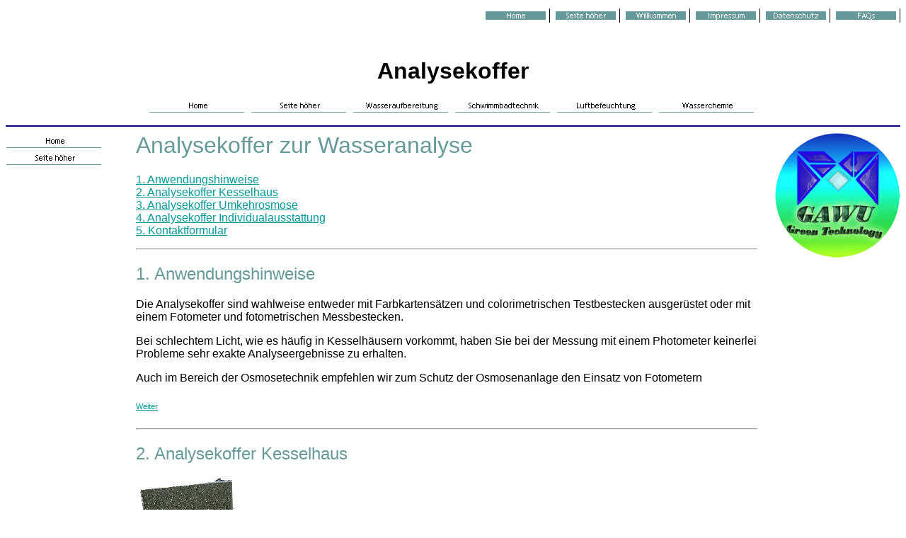

--- FILE ---
content_type: text/html
request_url: http://watertreatmentpages.com/analysekoffer.htm
body_size: 6709
content:
<!doctype HTML PUBLIC "-//W3C//DTD HTML 4.01 Transitional//EN">
<html>

<head>
<meta http-equiv="Content-Language" content="de">
<meta http-equiv="Content-Type" content="text/html; charset=windows-1252">
<title>Analysekoffer Kessel und Analysekoffer Osmose zur Wasseranalyse</title>
<meta name="DC.Title" content="komplett bestückte Analysekoffer Kesselhaus und Osmose zur Wasseranalyse">
<meta name="DC.Creator" content="Harald Mädl">
<meta name="DC.Subject" content="Chemikalien für die Trinkwasseraufbereitung">
<meta name="DC.Description" content="komplett bestückte Analysekoffer zur Schnellbestimmung von Wasserparametern">
<meta name="Description" content="komplett bestückte Analysekoffer zur Schnellbestimmung von Wasserparametern">
<meta name="keywords" lang="de" content="ANALYSEKOFFER,KESSELSPEISEWASSER,OSMOSE,MESSBESTECK">
<meta name="DC.Publisher" content="GAWU Gesellschaft für Anlagenbau, Wasser- und Umwelttechnik mbH">
<meta name="DC.Type" content="Text">
<meta name="DC.Format" content="text/html">
<meta name="DC.Identifier" content="www.wasseraufbereitungsseiten.de">
<meta name="DC.Source" content="Wassserchemie">
<meta name="DC.Language" content="de">
<meta name="DC.Relation" content="FAQ zur Wasseranalyse, FAQ zum Einsatz von Dosiermitteln, FAQ Schwimmbadtechnik">
<meta name="DC.Coverage" content="GAWU Gesellschaft für Anlagenbau, Wasser- und Umwelttechnik mbH">
<meta name="DC.Rights" content="Alle Rechte liegen beim Autor">
<meta name="robots" content="index">
<meta name="GENERATOR" content="Microsoft FrontPage 5.0">
<meta name="ProgId" content="FrontPage.Editor.Document">
<link rel="shortcut icon" href="favicon.ico">
<!--mstheme--><link rel="stylesheet" type="text/css" href="_themes/netzwerkair/netz1110.css"><meta name="Microsoft Theme" content="netzwerkair 1110, default">
<meta name="Microsoft Border" content="tlrb, default">
</head>

<body><!--msnavigation--><table border="0" cellpadding="0" cellspacing="0" width="100%"><tr><td>

<p align="right">
<a href="index.htm"><img src="_derived/home_cmp_netzwerkair110_gbtn.gif" width="95" height="20" border="0" alt="Home" align="middle"></a> <a href="messbestecke.htm"><img src="_derived/up_cmp_netzwerkair110_gbtn.gif" width="95" height="20" border="0" alt="Seite höher" align="middle"></a> <a href="willkommen.htm"><img src="_derived/willkommen.htm_cmp_netzwerkair110_gbtn.gif" width="95" height="20" border="0" alt="Willkommen" align="middle"></a> <a href="impressum.htm"><img src="_derived/impressum.htm_cmp_netzwerkair110_gbtn.gif" width="95" height="20" border="0" alt="Impressum" align="middle"></a> <a href="datenschutz.htm"><img src="_derived/datenschutz.htm_cmp_netzwerkair110_gbtn.gif" width="95" height="20" border="0" alt="Datenschutz" align="middle"></a> <a href="faqs.htm"><img src="_derived/faqs.htm_cmp_netzwerkair110_gbtn.gif" width="95" height="20" border="0" alt="FAQs" align="middle"></a></p>

<p align="center">&nbsp;</p>

<p align="center"><font size="6"><strong>
Analysekoffer</strong></font></p>

<p align="center">
<script language="JavaScript"><!--
MSFPhover = 
  (((navigator.appName == "Netscape") && 
  (parseInt(navigator.appVersion) >= 3 )) || 
  ((navigator.appName == "Microsoft Internet Explorer") && 
  (parseInt(navigator.appVersion) >= 4 ))); 
function MSFPpreload(img) 
{
  var a=new Image(); a.src=img; return a; 
}
// --></script><script language="JavaScript"><!--
if(MSFPhover) { MSFPnav1n=MSFPpreload("_derived/home_cmp_netzwerkair110_hbtn.gif"); MSFPnav1h=MSFPpreload("_derived/home_cmp_netzwerkair110_hbtn_a.gif"); }
// --></script><a href="index.htm" language="JavaScript" onmouseover="if(MSFPhover) document['MSFPnav1'].src=MSFPnav1h.src" onmouseout="if(MSFPhover) document['MSFPnav1'].src=MSFPnav1n.src"><img src="_derived/home_cmp_netzwerkair110_hbtn.gif" width="140" height="24" border="0" alt="Home" align="middle" name="MSFPnav1"></a> <script language="JavaScript"><!--
if(MSFPhover) { MSFPnav2n=MSFPpreload("_derived/up_cmp_netzwerkair110_hbtn.gif"); MSFPnav2h=MSFPpreload("_derived/up_cmp_netzwerkair110_hbtn_a.gif"); }
// --></script><a href="messbestecke.htm" language="JavaScript" onmouseover="if(MSFPhover) document['MSFPnav2'].src=MSFPnav2h.src" onmouseout="if(MSFPhover) document['MSFPnav2'].src=MSFPnav2n.src"><img src="_derived/up_cmp_netzwerkair110_hbtn.gif" width="140" height="24" border="0" alt="Seite höher" align="middle" name="MSFPnav2"></a> <script language="JavaScript"><!--
if(MSFPhover) { MSFPnav3n=MSFPpreload("_derived/wasseraufbereitung.htm_cmp_netzwerkair110_hbtn.gif"); MSFPnav3h=MSFPpreload("_derived/wasseraufbereitung.htm_cmp_netzwerkair110_hbtn_a.gif"); }
// --></script><a href="wasseraufbereitung.htm" language="JavaScript" onmouseover="if(MSFPhover) document['MSFPnav3'].src=MSFPnav3h.src" onmouseout="if(MSFPhover) document['MSFPnav3'].src=MSFPnav3n.src"><img src="_derived/wasseraufbereitung.htm_cmp_netzwerkair110_hbtn.gif" width="140" height="24" border="0" alt="Wasseraufbereitung" align="middle" name="MSFPnav3"></a> <script language="JavaScript"><!--
if(MSFPhover) { MSFPnav4n=MSFPpreload("_derived/schwimmbadtechnik.htm_cmp_netzwerkair110_hbtn.gif"); MSFPnav4h=MSFPpreload("_derived/schwimmbadtechnik.htm_cmp_netzwerkair110_hbtn_a.gif"); }
// --></script><a href="schwimmbadtechnik.htm" language="JavaScript" onmouseover="if(MSFPhover) document['MSFPnav4'].src=MSFPnav4h.src" onmouseout="if(MSFPhover) document['MSFPnav4'].src=MSFPnav4n.src"><img src="_derived/schwimmbadtechnik.htm_cmp_netzwerkair110_hbtn.gif" width="140" height="24" border="0" alt="Schwimmbadtechnik" align="middle" name="MSFPnav4"></a> <script language="JavaScript"><!--
if(MSFPhover) { MSFPnav5n=MSFPpreload("_derived/luftbefeuchtung.htm_cmp_netzwerkair110_hbtn.gif"); MSFPnav5h=MSFPpreload("_derived/luftbefeuchtung.htm_cmp_netzwerkair110_hbtn_a.gif"); }
// --></script><a href="luftbefeuchtung.htm" language="JavaScript" onmouseover="if(MSFPhover) document['MSFPnav5'].src=MSFPnav5h.src" onmouseout="if(MSFPhover) document['MSFPnav5'].src=MSFPnav5n.src"><img src="_derived/luftbefeuchtung.htm_cmp_netzwerkair110_hbtn.gif" width="140" height="24" border="0" alt="Luftbefeuchtung" align="middle" name="MSFPnav5"></a> <script language="JavaScript"><!--
if(MSFPhover) { MSFPnav6n=MSFPpreload("_derived/wasserchemie.htm_cmp_netzwerkair110_hbtn.gif"); MSFPnav6h=MSFPpreload("_derived/wasserchemie.htm_cmp_netzwerkair110_hbtn_a.gif"); }
// --></script><a href="wasserchemie.htm" language="JavaScript" onmouseover="if(MSFPhover) document['MSFPnav6'].src=MSFPnav6h.src" onmouseout="if(MSFPhover) document['MSFPnav6'].src=MSFPnav6n.src"><img src="_derived/wasserchemie.htm_cmp_netzwerkair110_hbtn.gif" width="140" height="24" border="0" alt="Wasserchemie" align="middle" name="MSFPnav6"></a></p>
<hr color="#000080">

</td></tr><!--msnavigation--></table><!--msnavigation--><table dir="ltr" border="0" cellpadding="0" cellspacing="0" width="100%"><tr><td valign="top" width="1%">
<p style="text-align: left">
<script language="JavaScript"><!--
if(MSFPhover) { MSFPnav7n=MSFPpreload("_derived/home_cmp_netzwerkair110_vbtn.gif"); MSFPnav7h=MSFPpreload("_derived/home_cmp_netzwerkair110_vbtn_a.gif"); }
// --></script><a href="index.htm" language="JavaScript" onmouseover="if(MSFPhover) document['MSFPnav7'].src=MSFPnav7h.src" onmouseout="if(MSFPhover) document['MSFPnav7'].src=MSFPnav7n.src"><img src="_derived/home_cmp_netzwerkair110_vbtn.gif" width="140" height="24" border="0" alt="Home" name="MSFPnav7"></a><br><script language="JavaScript"><!--
if(MSFPhover) { MSFPnav8n=MSFPpreload("_derived/up_cmp_netzwerkair110_vbtn.gif"); MSFPnav8h=MSFPpreload("_derived/up_cmp_netzwerkair110_vbtn_a.gif"); }
// --></script><a href="messbestecke.htm" language="JavaScript" onmouseover="if(MSFPhover) document['MSFPnav8'].src=MSFPnav8h.src" onmouseout="if(MSFPhover) document['MSFPnav8'].src=MSFPnav8n.src"><img src="_derived/up_cmp_netzwerkair110_vbtn.gif" width="140" height="24" border="0" alt="Seite höher" name="MSFPnav8"></a></p>

<p style="text-align: left"><img border="0" src="images/leer.gif" 
width="160" height="3" alt="nix"></p>
<p style="text-align: center">
&nbsp;</p>
</td><td valign="top" width="24"></td><!--msnavigation--><td valign="top">

<h1><a name="Analysekoffer">Analysekoffer</a> zur Wasseranalyse</h1>
<p><a title="Anwendungshinweise" href="#1. Anwendungshinweise">1. 
Anwendungshinweise</a><br>
<a title="Analysekoffer Kesselhaus" href="#2. Analysekoffer Kesselhaus">2. 
Analysekoffer Kesselhaus</a><br>
<a title="Analysekoffer Umkehrosmose" href="#3. Analysekoffer Umkehrosmose">3. 
Analysekoffer Umkehrosmose</a><br>
<a title="Analysekoffer mit individueller Ausstattung" href="#4. Analysekoffer Individualausstattung">
4. Analysekoffer Individualausstattung</a><br>
<a title="Kontaktformular" href="#Formular">5. Kontaktformular</a></p>
<hr>
<h2><a name="1. Anwendungshinweise">1. Anwendungshinweise</a></h2>
<p>Die Analysekoffer sind wahlweise entweder mit Farbkartensätzen und 
colorimetrischen Testbestecken ausgerüstet oder mit einem Fotometer und 
fotometrischen Messbestecken.</p>
<p>Bei schlechtem Licht, wie es häufig in Kesselhäusern vorkommt, haben Sie bei der 
Messung mit einem Photometer keinerlei Probleme sehr exakte Analyseergebnisse zu 
erhalten.</p>
<p>Auch im Bereich der Osmosetechnik empfehlen wir zum Schutz der Osmosenanlage den 
Einsatz von Fotometern</p>
<h6>
<a title="Analysekoffer Kesselhaus" href="#2. Analysekoffer Kesselhaus">Weiter</a></h6>
<hr>
<h2><a name="2. Analysekoffer Kesselhaus">2. Analysekoffer Kesselhaus</a></h2>
<p>
<img border="0" src="images/messbesteck/analysekoffer_metall.gif" 
alt="Analysekoffer Kesselhaus" width="190" height="200"></p>
<p>Der Analysekoffer Kesselhaus dient zur Überprüfung des Kesselspeisewassers. 
Er ist wie folgt ausgestattet:</p>
<ul>
  <li>Messbesteck Gesamthärte GH100</li>
  <li>Messbesteck Resthärte</li>
  <li>Messbesteck Säuren-/Basenkapazität (p-Wert/m-Wert)</li>
  <li>Messbesteck Phosphat</li>
  <li>Messbesteck Sulfit</li>
  <li>pH- und Temperaturmessgerät, pH-Bereich 0-14, Temperaturbereich 0-60°C, 
  wasserdicht</li>
  <li>Leitfähigkeitsmessgerät mit automatischer Temperaturkompensation, <br>
  Messbereich bis 1999 µs/cm, Auflösung 1µS/cm</li>
  <li>digitales Photometer, Typ &quot;Spectro 2&quot;, mikroprozessorgesteuert, 
  integrierte Messkurven</li>
  <li>2 St. Messkuvetten</li>
</ul>
<p>alternativ statt Photometer und Messkuvetten</p>
<ul>
  <li>Farbkarten zum colorimetrischen Farbvergleich</li>
</ul>
<p>Zusätzlich sind vorzusehen:</p>
<ul>
  <li>Kalibrierlösung für pH-Meter pH 7,01, 100 ml</li>
  <li>Kalibrierlösung für pH-Meter pH 10,01,100 ml<br>
  &nbsp;(Sie benötigen 2 Messpunkte, deswegen zwei Kalibrierlösungen) </li>
  <li>Aufbewahrungslösung, 100 ml<br>
  (im pH-Meter haben wir ein Schwämmchen in der Kappe appliziert, welche mit 
  Aufbewahrungslösung getränkt wird, zusätzlich wird noch Lösung in die Kappe 
  gegeben. Somit wird vermieden, dass die Elektrode austrocknet, was einen 
  Defekt hervorrufen würde.)</li>
</ul>
<h3>Bestelldaten</h3>
<table border="1" cellpadding="0" cellspacing="0" 
style="border-collapse: collapse" width="101%">
  <tr>
    <td width="29%" bgcolor="#E2FBFC">Bezeichnung</td>
    <td width="16%" bgcolor="#E2FBFC">Ausstattung</td>
    <td width="20%" bgcolor="#E2FBFC">Art-Nr</td>
  </tr>
  <tr>
    <td width="29%">Analysekoffer, Kesselhaus PM, Kunststoff</td>
    <td width="16%" align="center">Fotometer</td>
    <td width="20%" align="center">MB-AK-KH-PM</td>
  </tr>
  <tr>
    <td width="29%">Analysekoffer, Kesselhaus PM, Aluminium</td>
    <td width="16%" align="center">Fotometer</td>
    <td width="20%" align="center">MB-AA-KH-PM</td>
  </tr>
  <tr>
    <td width="29%">Analysekoffer Kesselhaus FK, Kunststoff</td>
    <td width="16%" align="center">Farbkarte</td>
    <td width="20%" align="center">MB-AK-KH-FK</td>
  </tr>
  <tr>
    <td width="29%">Analysekoffer Kesselhaus FK, Aluminium</td>
    <td width="16%" align="center">Farbkarte</td>
    <td width="20%" align="center">MB-AA-KH-FK</td>
  </tr>
  <tr>
    <td width="29%">Kalibrierlösung für pH-Meter pH 7,01 </td>
    <td width="16%" align="center">100ml-Flasche</td>
    <td width="20%" align="center">MB-KL-7</td>
  </tr>
  <tr>
    <td width="29%">Kalibrierlösung für pH-Meter pH 10,01 </td>
    <td width="16%" align="center">100ml-Flasche</td>
    <td width="20%" align="center">MB-KL-10</td>
  </tr>
  <tr>
    <td width="29%">Kalibrierlösung für pH-Meter pH 4,01 </td>
    <td width="16%" align="center">100ml-Flasche</td>
    <td width="20%" align="center">MB-KL-4</td>
  </tr>
  <tr>
    <td width="29%">Aufbewahrungslösung </td>
    <td width="16%" align="center">100-ml-Flasche</td>
    <td width="20%" align="center">MB-AL-100</td>
  </tr>
</table>
<h6>
<a title="Analysekoffer Umkehrosmose" href="#3. Analysekoffer Umkehrosmose">
Weiter</a>&nbsp; <a title="Seitenanfang Analysekoffer" href="#Analysekoffer">Zum 
Seitenanfang</a></h6>
<hr>
<h2><a name="3. Analysekoffer Umkehrosmose">3. Analysekoffer Umkehrosmose</a></h2>
<p>
<img border="0" src="images/messbesteck/analysekoffer_kunststoff.gif" 
alt="Analysekoffer Osmose" width="178" height="192"></p>
<p>Der Analysekoffer Umkehrosmose dient zur Überprüfung des Zulaufwassers zur 
Umkehrosmose. Er ist wie folgt ausgestattet:</p>
<ul>
  <li>Messbesteck Gesamthärte GH100</li>
  <li>Messbesteck Resthärte</li>
  <li>Messbesteck CH Karbonathärte</li>
  <li>Messbesteck Eisen</li>
  <li>Messbesteck Silikat</li>
  <li>Messbesteck Chlor</li>
  <li>pH- und Temperaturmessgerät, pH-Bereich 0-14, Temperaturbereich 0-60°C, 
  wasserdicht</li>
  <li>digitales Photometer, mikroprozessorgesteuert integrierte Messkurven</li>
  <li>2 St. Messkuvetten</li>
</ul>
<p>alternativ statt Photometer und Messkuvetten</p>
<ul>
  <li>Farbkarten zum colorimetrischen Farbvergleich</li>
</ul>
<p>Zusätzlich sind vorzusehen:</p>
<ul>
  <li>Kalibrierlösung für pH-Meter pH 7,01, 100 ml</li>
  <li>Kalibrierlösung für pH-Meter pH 10,01,100 ml<br>
  &nbsp;(Sie benötigen 2 Messpunkte, deswegen zwei Kalibrierlösungen) </li>
  <li>Aufbewahrungslösung, 100 ml<br>
  (im pH-Meter haben wir ein Schwämmchen in der Kappe appliziert, welche mit 
  Aufbewahrungslösung getränkt wird, zusätzlich wird noch Lösung in die Kappe 
  gegeben. Somit wird vermieden, dass die Elektrode austrocknet, was einen 
  Defekt hervorrufen würde.)</li>
</ul>
<h3>Bestelldaten</h3>
<table border="1" cellpadding="0" cellspacing="0" 
style="border-collapse: collapse" width="101%">
  <tr>
    <td width="22%" bgcolor="#E2FBFC">Bezeichnung</td>
    <td width="23%" bgcolor="#E2FBFC">Ausstattung</td>
    <td width="20%" bgcolor="#E2FBFC">Art-Nr</td>
  </tr>
  <tr>
    <td width="22%">Analysekoffer Osmose PM, Kunststoff</td>
    <td width="23%" align="center">Fotometer</td>
    <td width="20%" align="center">MB-AK-UO-PM</td>
  </tr>
  <tr>
    <td width="22%">Analysekoffer Osmose PM, Aluminium</td>
    <td width="23%" align="center">Fotometer</td>
    <td width="20%" align="center">MB-AA-UO-PM</td>
  </tr>
  <tr>
    <td width="22%">Analysekoffer Osmose FK, Kunststoff</td>
    <td width="23%" align="center">Farbkarte</td>
    <td width="20%" align="center">MB-AK-UO-FK</td>
  </tr>
  <tr>
    <td width="22%">Analysekoffer Osmose FK, Aluminium</td>
    <td width="23%" align="center">Farbkarte</td>
    <td width="20%" align="center">MB-AA-UO-FK</td>
  </tr>
  <tr>
    <td width="25%">Kalibrierlösung für pH-Meter pH 7,01 </td>
    <td width="20%" align="center">100ml-Flasche</td>
    <td width="20%" align="center">MB-KL-7</td>
  </tr>
  <tr>
    <td width="25%">Kalibrierlösung für pH-Meter pH 10,01 </td>
    <td width="20%" align="center">100ml-Flasche</td>
    <td width="20%" align="center">MB-KL-10</td>
  </tr>
  <tr>
    <td width="25%">Kalibrierlösung für pH-Meter pH 4,01 </td>
    <td width="20%" align="center">100ml-Flasche</td>
    <td width="20%" align="center">MB-KL-4</td>
  </tr>
  <tr>
    <td width="25%">Aufbewahrungslösung </td>
    <td width="20%" align="center">100-ml-Flasche</td>
    <td width="20%" align="center">MB-AL-100</td>
  </tr>
</table>
<h6>
<a title="Analysekoffer individuell" href="#4. Analysekoffer Individualausstattung">
Weiter</a>&nbsp; <a title="Seitenanfang Analysekoffer" href="#Analysekoffer">Zum 
Seitenanfang</a></h6>
<hr>
<h2><a name="4. Analysekoffer Individualausstattung">4. Analysekoffer 
Individualausstattung</a></h2>
<p>
<img border="0" src="images/messbesteck/analysekoffer_kunststoff.gif" 
alt="Analysekoffer Kunststoff" width="178" height="192">
<img border="0" src="images/messbesteck/analysekoffer_metall.gif" 
alt="Analysekoffer Aluminium" width="190" height="200"></p>
<p>Sie können frei entscheiden, wie Ihr Analysekoffer ausgerüstet sein soll. Sie 
können wählen zwischen Koffer in Kunststoff- oder Aluminiumausführung. Auch über 
die Ausstattung mit Reagenzien und Messgeräten können Sie aus der Vielzahl 
unserer Angebotspalette wählen. Wir beraten sie gerne.</p>
<h6><a title="Seitenanfang Analysekoffer" href="#Analysekoffer">
Zum Seitenanfang</a></h6>
<hr>
<form method="POST" 
onSubmit="location.href='_derived/nortbots.htm';return false;" webbot-onSubmit 
name="Analysekoffer" action="_derived/nortbots.htm" webbot-action="--WEBBOT-SELF--">
  <!--webbot bot="SaveResults" s-label-fields="TRUE" 
  b-reverse-chronology="FALSE" s-email-format="TEXT/PRE" 
  s-email-address="info.gbt@wasseraufbereitungsseiten.de" 
  b-email-label-fields="TRUE" s-date-format="%d %b %Y" s-time-format="%H:%M:%S" 
  s-builtin-fields="REMOTE_NAME HTTP_USER_AGENT Date Time" startspan --><strong>[FrontPage-Komponente &quot;Ergebnisse speichern &quot;]</strong><!--webbot 
  bot="SaveResults" endspan i-checksum="25117" -->
  <input type="HIDDEN" name="ProduktOderService" value="GBT Produkt 5">
  <h3><a name="Formular">Formular</a> zur Anforderung weiterer Informationen</h3>
  <p>Treffen Sie Ihre Wahl, und teilen Sie uns mit, wie wir Sie erreichen 
  können.</p>
  <p><input type="CHECKBOX" name="ProduktinfoSenden" checked value="ON"> Senden 
  Sie mir ein Angebot über das Produkt<br>
  &nbsp;<input type="CHECKBOX" name="KontaktAufnehmen" value="ON"> Ich möchte von 
  einem Verkaufsrepräsentanten kontaktiert werden<br>
  </p>
  <table width="697" height="384">
    <tr>
      <td align="right" width="170" height="22"><em>Name</em></td>
      <td width="517" height="22">
      <input name="Name" value size="35" tabindex="1"></td>
    </tr>
    <tr>
      <td align="right" width="170" height="22"><em>Titel</em></td>
      <td width="517" height="22">
      <input name="Titel" value size="35" tabindex="2"></td>
    </tr>
    <tr>
      <td align="right" width="170" height="22"><em>Organisation</em></td>
      <td width="517" height="22">
      <input name="Organisation" value size="35" tabindex="3"></td>
    </tr>
    <tr>
      <td align="right" width="170" height="22"><em>Strasse</em></td>
      <td width="517" height="22">
      <input name="Strasse" value size="35" tabindex="4"></td>
    </tr>
    <tr>
      <td align="right" width="170" height="22"><em>PLZ</em></td>
      <td width="517" height="22">
      <input name="PLZ" value size="35" tabindex="5"></td>
    </tr>
    <tr>
      <td align="right" width="170" height="22"><em>Ort</em></td>
      <td width="517" height="22">
      <input name="Ort" value size="35" tabindex="6"></td>
    </tr>
    <tr>
      <td align="right" width="170" height="22"><em>E-Mail</em></td>
      <td width="517" height="22">
      <input name="E_Mail" value size="35" tabindex="7"></td>
    </tr>
    <tr>
      <td align="right" width="170" height="22"><em>Telefon</em></td>
      <td width="517" height="22">
      <input name="Telefon" value size="35" tabindex="8"></td>
    </tr>
    <tr>
      <td align="right" width="170" height="22"><em>Fax</em></td>
      <td width="517" height="22">
      <input name="Fax" value size="35" tabindex="9"></td>
    </tr>
    <tr>
      <td align="right" width="170" height="146"><em>Text</em></td>
      <td width="517" height="146">
      <textarea rows="20" name="S1" cols="93" tabindex="10"></textarea></td>
    </tr>
  </table>
  <p><input type="submit" value="Anforderung abschicken" tabindex="11">
  <input type="reset" value="Formular zurücksetzen" tabindex="12" name="Zuruecksetzen">
  </p>
</form>

<!--msnavigation--></td><td valign="top" width="24"></td><td valign="top" width="1%">
<p><img border="0" src="images/gawu_logo001.gif" width="178" height="179"></p>
</td></tr><!--msnavigation--></table><!--msnavigation--><table border="0" cellpadding="0" cellspacing="0" width="100%"><tr><td>

<p>
<img border="0" src="images/leer.gif" width="160" height="515" 
align="left" alt="nix"></p>
<hr>
<p align="left">
<script language="JavaScript"><!--
if(MSFPhover) { MSFPnav9n=MSFPpreload("_derived/home_cmp_netzwerkair110_hbtn.gif"); MSFPnav9h=MSFPpreload("_derived/home_cmp_netzwerkair110_hbtn_a.gif"); }
// --></script><a href="index.htm" language="JavaScript" onmouseover="if(MSFPhover) document['MSFPnav9'].src=MSFPnav9h.src" onmouseout="if(MSFPhover) document['MSFPnav9'].src=MSFPnav9n.src"><img src="_derived/home_cmp_netzwerkair110_hbtn.gif" width="140" height="24" border="0" alt="Home" align="middle" name="MSFPnav9"></a> <script language="JavaScript"><!--
if(MSFPhover) { MSFPnav10n=MSFPpreload("_derived/up_cmp_netzwerkair110_hbtn.gif"); MSFPnav10h=MSFPpreload("_derived/up_cmp_netzwerkair110_hbtn_a.gif"); }
// --></script><a href="messbestecke.htm" language="JavaScript" onmouseover="if(MSFPhover) document['MSFPnav10'].src=MSFPnav10h.src" onmouseout="if(MSFPhover) document['MSFPnav10'].src=MSFPnav10n.src"><img src="_derived/up_cmp_netzwerkair110_hbtn.gif" width="140" height="24" border="0" alt="Seite höher" align="middle" name="MSFPnav10"></a> <script language="JavaScript"><!--
if(MSFPhover) { MSFPnav11n=MSFPpreload("_derived/wasseraufbereitung.htm_cmp_netzwerkair110_hbtn.gif"); MSFPnav11h=MSFPpreload("_derived/wasseraufbereitung.htm_cmp_netzwerkair110_hbtn_a.gif"); }
// --></script><a href="wasseraufbereitung.htm" language="JavaScript" onmouseover="if(MSFPhover) document['MSFPnav11'].src=MSFPnav11h.src" onmouseout="if(MSFPhover) document['MSFPnav11'].src=MSFPnav11n.src"><img src="_derived/wasseraufbereitung.htm_cmp_netzwerkair110_hbtn.gif" width="140" height="24" border="0" alt="Wasseraufbereitung" align="middle" name="MSFPnav11"></a> <script language="JavaScript"><!--
if(MSFPhover) { MSFPnav12n=MSFPpreload("_derived/schwimmbadtechnik.htm_cmp_netzwerkair110_hbtn.gif"); MSFPnav12h=MSFPpreload("_derived/schwimmbadtechnik.htm_cmp_netzwerkair110_hbtn_a.gif"); }
// --></script><a href="schwimmbadtechnik.htm" language="JavaScript" onmouseover="if(MSFPhover) document['MSFPnav12'].src=MSFPnav12h.src" onmouseout="if(MSFPhover) document['MSFPnav12'].src=MSFPnav12n.src"><img src="_derived/schwimmbadtechnik.htm_cmp_netzwerkair110_hbtn.gif" width="140" height="24" border="0" alt="Schwimmbadtechnik" align="middle" name="MSFPnav12"></a> <script language="JavaScript"><!--
if(MSFPhover) { MSFPnav13n=MSFPpreload("_derived/luftbefeuchtung.htm_cmp_netzwerkair110_hbtn.gif"); MSFPnav13h=MSFPpreload("_derived/luftbefeuchtung.htm_cmp_netzwerkair110_hbtn_a.gif"); }
// --></script><a href="luftbefeuchtung.htm" language="JavaScript" onmouseover="if(MSFPhover) document['MSFPnav13'].src=MSFPnav13h.src" onmouseout="if(MSFPhover) document['MSFPnav13'].src=MSFPnav13n.src"><img src="_derived/luftbefeuchtung.htm_cmp_netzwerkair110_hbtn.gif" width="140" height="24" border="0" alt="Luftbefeuchtung" align="middle" name="MSFPnav13"></a> <script language="JavaScript"><!--
if(MSFPhover) { MSFPnav14n=MSFPpreload("_derived/wasserchemie.htm_cmp_netzwerkair110_hbtn.gif"); MSFPnav14h=MSFPpreload("_derived/wasserchemie.htm_cmp_netzwerkair110_hbtn_a.gif"); }
// --></script><a href="wasserchemie.htm" language="JavaScript" onmouseover="if(MSFPhover) document['MSFPnav14'].src=MSFPnav14h.src" onmouseout="if(MSFPhover) document['MSFPnav14'].src=MSFPnav14n.src"><img src="_derived/wasserchemie.htm_cmp_netzwerkair110_hbtn.gif" width="140" height="24" border="0" alt="Wasserchemie" align="middle" name="MSFPnav14"></a></p>
<hr>

<h3><a name="Kontaktinformation">Kontaktinformation</a></h3>
<table border="0" cellpadding="0" cellspacing="0" 
style="border-collapse: collapse" width="531" height="221">
  <tr>
    <td width="150" height="42">
    <h4>Anschriften:</h4>
    </td>
    <td width="381" height="42">
    <h4>&nbsp;</h4>
    </td>
  </tr>
  <tr>
    <td width="150" height="18">Rechnungsanschrift:</td>
    <td width="381" height="18">Lauber Straße 5b, 93197 Zeitlarn</td>
  </tr>
  <tr>
    <td width="150" height="15">Lieferanschriften:</td>
    <td width="381" height="15">Lauber Straße 5b, 93197 Zeitlarn</td>
  </tr>
  <tr>
    <td width="150" height="18">Telefon:</td>
    <td width="381" height="18">++49 (0) 9402/93736-40&nbsp; </td>
  </tr>
  <tr>
    <td width="150" height="18">Fax:</td>
    <td width="381" height="18">++49 (0) 9402/93736-49</td>
  </tr>
  <tr>
    <td width="150" height="18">E-Mail</td>
    <td width="381" height="18"><a title="Sammelkontaktadresse der GAWU mbH" 
    href="mailto:gawu@wasseraufbereitungsseiten.de">
gawu@wasseraufbereitungsseiten.de</a></td>
  </tr>
  <tr>
    <td width="150" height="18">Geschäftzeiten:</td>
    <td width="381" height="18">Mo-Do 09.00 - 18.00 Uhr; Fr 09.00-13.00 Uhr</td>
  </tr>
  <tr>
    <td width="150" height="18">Mittagspause:</td>
    <td width="381" height="18">Mo-Do 12.30 - 13.30 Uhr</td>
  </tr>
  <tr>
    <td width="531" colspan="2" height="18">
    <p align="left">GAWU Inh. Harald Mädl, Regensburg, Stand: 
    25. Mai 2018</td>
  </tr>
  </table></td></tr><!--msnavigation--></table></body>

</html>

--- FILE ---
content_type: text/css
request_url: http://watertreatmentpages.com/_themes/netzwerkair/netz1110.css
body_size: 4169
content:
.mstheme
{
	separator-image: url(anetrule.gif);
	list-image-1: url(anetbul1.gif);
	list-image-2: url(anetbul2.gif);
	list-image-3: url(anetbul3.gif);
	nav-banner-image: url(anetbanr.gif);
	navbutton-horiz-normal: url(anethbtn.gif);
	navbutton-horiz-hovered: url(anethhov.gif);
	navbutton-horiz-pushed: url(anethsel.gif);
	navbutton-vert-normal: url(anetvbtn.gif);
	navbutton-vert-hovered: url(anetvhov.gif);
	navbutton-vert-pushed: url(anetvsel.gif);
	navbutton-home-normal: url(anethom.gif);
	navbutton-home-hovered: url(anethomh.gif);
	navbutton-home-pushed: url(blhomep.gif);
	navbutton-next-normal: url(anetnxt.gif);
	navbutton-next-hovered: url(anetnxth.gif);
	navbutton-next-pushed: url(blnextp.gif);
	navbutton-prev-normal: url(anetbck.gif);
	navbutton-prev-hovered: url(anetbckh.gif);
	navbutton-prev-pushed: url(blprevp.gif);
	navbutton-up-normal: url(anetup.gif);
	navbutton-up-hovered: url(anetuph.gif);
	navbutton-up-pushed: url(blupp.gif);
}
.mstheme-bannertxt
{
	font-family: trebuchet ms, Arial, Helvetica;
	color: rgb(51, 0, 102);
	font-size: 6;
	font-style: normal;
	font-weight: bold;
}
.mstheme-horiz-navtxt
{
	font-family: trebuchet ms, Arial, Helvetica;
	color: rgb(0, 0, 0);
	font-size: 1;
	font-style: normal;
	font-weight: normal;
}
.mstheme-vert-navtxt
{
	font-family: trebuchet ms, Arial, Helvetica;
	color: rgb(0, 0, 0);
	font-size: 1;
	font-style: normal;
	font-weight: normal;
}
.mstheme-navtxthome
{
	font-family: trebuchet ms, Arial, Helvetica;
	color: rgb(0, 0, 0);
	font-size: 1;
	font-style: normal;
	font-weight: normal;
}
.mstheme-navtxtnext
{
	font-family: trebuchet ms, Arial, Helvetica;
	color: rgb(0, 0, 0);
	font-size: 1;
	font-style: normal;
	font-weight: normal;
}
.mstheme-navtxtprev
{
	font-family: trebuchet ms, Arial, Helvetica;
	color: rgb(0, 0, 0);
	font-size: 1;
	font-style: normal;
	font-weight: normal;
}
.mstheme-navtxtup
{
	font-family: trebuchet ms, Arial, Helvetica;
	color: rgb(0, 0, 0);
	font-size: 1;
	font-style: normal;
	font-weight: normal;
}
ul
{
	list-style-image: url('anetbul1.gif');
}
ul ul
{
	list-style-image: url('anetbul2.gif');
}
ul ul ul
{
	list-style-image: url('anetbul3.gif');
}
a:link
{
	color: rgb(0, 153, 153);
}
a:active
{
	color: rgb(204, 204, 0);
}
a:visited
{
	color: rgb(102, 102, 153);
}
body
{
	background-color: rgb(255, 255, 255);
	color: rgb(0, 0, 0);
}
table
{
	table-border-color-light: rgb(204, 204, 0);
	table-border-color-dark: rgb(51, 0, 110);
}
h1
{
	color: rgb(102, 153, 153);
}
h2
{
	color: rgb(102, 153, 153);
}
h3
{
	color: rgb(102, 153, 153);
}
h4
{
	color: rgb(102, 153, 153);
}
h5
{
	color: rgb(102, 153, 153);
}
h6
{
	color: rgb(102, 153, 153);
}
button
{
	background-color: rgb(102, 153, 153);
	color: rgb(255, 255, 255);
}
label
{
	color: rgb(0, 0, 0);
}
.mstheme-text
{
}
textarea
{
	color: rgb(0, 0, 0);
}
fieldset
{
	color: rgb(0, 0, 0);
}
legend
{
	color: rgb(102, 153, 153);
}
select
{
	color: rgb(0, 0, 0);
}
caption
{
	color: rgb(102, 153, 153);
}
th
{
	color: rgb(0, 0, 0);
}
.mstheme-bannertxt a:link
{
	color: rgb(0, 153, 153);
}
.mstheme-bannertxt a:active
{
	color: rgb(204, 204, 0);
}
.mstheme-bannertxt a:visited
{
	color: rgb(102, 102, 153);
}
.mstheme-bannertxt-g
{
	font-family: trebuchet ms, Arial, Helvetica;
	color: rgb(51, 0, 102);
	font-size: 6;
	font-style: normal;
	font-weight: bold;
}
.mstheme-bannertxt-g a:link
{
	color: rgb(0, 153, 153);
}
.mstheme-bannertxt-g a:active
{
	color: rgb(204, 204, 0);
}
.mstheme-bannertxt-g a:visited
{
	color: rgb(102, 102, 153);
}
.mstheme-bannertxt-s
{
	font-family: trebuchet ms, Arial, Helvetica;
	color: rgb(51, 0, 102);
	font-size: 6;
	font-style: normal;
	font-weight: bold;
}
.mstheme-bannertxt-s a:link
{
	color: rgb(0, 153, 153);
}
.mstheme-bannertxt-s a:active
{
	color: rgb(204, 204, 0);
}
.mstheme-bannertxt-s a:visited
{
	color: rgb(102, 102, 153);
}
.mstheme-horiz-navtxt a:link
{
	color: rgb(0, 153, 153);
}
.mstheme-horiz-navtxt a:active
{
	color: rgb(204, 204, 0);
}
.mstheme-horiz-navtxt a:visited
{
	color: rgb(102, 102, 153);
}
.mstheme-horiz-navtxt-g
{
	font-family: trebuchet ms, Arial, Helvetica;
	color: rgb(0, 0, 0);
	font-size: 1;
	font-style: normal;
	font-weight: normal;
}
.mstheme-horiz-navtxt-g a:link
{
	color: rgb(0, 153, 153);
}
.mstheme-horiz-navtxt-g a:active
{
	color: rgb(204, 204, 0);
}
.mstheme-horiz-navtxt-g a:visited
{
	color: rgb(102, 102, 153);
}
.mstheme-horiz-navtxt-gs
{
	font-family: trebuchet ms, Arial, Helvetica;
	color: rgb(0, 0, 0);
	font-size: 1;
	font-style: normal;
	font-weight: normal;
}
.mstheme-horiz-navtxt-gs a:link
{
	color: rgb(0, 153, 153);
}
.mstheme-horiz-navtxt-gs a:active
{
	color: rgb(204, 204, 0);
}
.mstheme-horiz-navtxt-gs a:visited
{
	color: rgb(102, 102, 153);
}
.mstheme-navtxthome a:link
{
	color: rgb(0, 153, 153);
}
.mstheme-navtxthome a:active
{
	color: rgb(204, 204, 0);
}
.mstheme-navtxthome a:visited
{
	color: rgb(102, 102, 153);
}
.mstheme-navtxthome-g
{
	font-family: trebuchet ms, Arial, Helvetica;
	color: rgb(0, 0, 0);
	font-size: 1;
	font-style: normal;
	font-weight: normal;
}
.mstheme-navtxthome-g a:link
{
	color: rgb(0, 153, 153);
}
.mstheme-navtxthome-g a:active
{
	color: rgb(204, 204, 0);
}
.mstheme-navtxthome-g a:visited
{
	color: rgb(102, 102, 153);
}
.mstheme-navtxthome-gs
{
	font-family: trebuchet ms, Arial, Helvetica;
	color: rgb(0, 0, 0);
	font-size: 1;
	font-style: normal;
	font-weight: normal;
}
.mstheme-navtxthome-gs a:link
{
	color: rgb(0, 153, 153);
}
.mstheme-navtxthome-gs a:active
{
	color: rgb(204, 204, 0);
}
.mstheme-navtxthome-gs a:visited
{
	color: rgb(102, 102, 153);
}
.mstheme-navtxtnext a:link
{
	color: rgb(0, 153, 153);
}
.mstheme-navtxtnext a:active
{
	color: rgb(204, 204, 0);
}
.mstheme-navtxtnext a:visited
{
	color: rgb(102, 102, 153);
}
.mstheme-navtxtnext-g
{
	font-family: trebuchet ms, Arial, Helvetica;
	color: rgb(0, 0, 0);
	font-size: 1;
	font-style: normal;
	font-weight: normal;
}
.mstheme-navtxtnext-g a:link
{
	color: rgb(0, 153, 153);
}
.mstheme-navtxtnext-g a:active
{
	color: rgb(204, 204, 0);
}
.mstheme-navtxtnext-g a:visited
{
	color: rgb(102, 102, 153);
}
.mstheme-navtxtnext-gs
{
	font-family: trebuchet ms, Arial, Helvetica;
	color: rgb(0, 0, 0);
	font-size: 1;
	font-style: normal;
	font-weight: normal;
}
.mstheme-navtxtnext-gs a:link
{
	color: rgb(0, 153, 153);
}
.mstheme-navtxtnext-gs a:active
{
	color: rgb(204, 204, 0);
}
.mstheme-navtxtnext-gs a:visited
{
	color: rgb(102, 102, 153);
}
.mstheme-navtxtprev a:link
{
	color: rgb(0, 153, 153);
}
.mstheme-navtxtprev a:active
{
	color: rgb(204, 204, 0);
}
.mstheme-navtxtprev a:visited
{
	color: rgb(102, 102, 153);
}
.mstheme-navtxtprev-g
{
	font-family: trebuchet ms, Arial, Helvetica;
	color: rgb(0, 0, 0);
	font-size: 1;
	font-style: normal;
	font-weight: normal;
}
.mstheme-navtxtprev-g a:link
{
	color: rgb(0, 153, 153);
}
.mstheme-navtxtprev-g a:active
{
	color: rgb(204, 204, 0);
}
.mstheme-navtxtprev-g a:visited
{
	color: rgb(102, 102, 153);
}
.mstheme-navtxtprev-gs
{
	font-family: trebuchet ms, Arial, Helvetica;
	color: rgb(0, 0, 0);
	font-size: 1;
	font-style: normal;
	font-weight: normal;
}
.mstheme-navtxtprev-gs a:link
{
	color: rgb(0, 153, 153);
}
.mstheme-navtxtprev-gs a:active
{
	color: rgb(204, 204, 0);
}
.mstheme-navtxtprev-gs a:visited
{
	color: rgb(102, 102, 153);
}
.mstheme-navtxtup a:link
{
	color: rgb(0, 153, 153);
}
.mstheme-navtxtup a:active
{
	color: rgb(204, 204, 0);
}
.mstheme-navtxtup a:visited
{
	color: rgb(102, 102, 153);
}
.mstheme-navtxtup-g
{
	font-family: trebuchet ms, Arial, Helvetica;
	color: rgb(0, 0, 0);
	font-size: 1;
	font-style: normal;
	font-weight: normal;
}
.mstheme-navtxtup-g a:link
{
	color: rgb(0, 153, 153);
}
.mstheme-navtxtup-g a:active
{
	color: rgb(204, 204, 0);
}
.mstheme-navtxtup-g a:visited
{
	color: rgb(102, 102, 153);
}
.mstheme-navtxtup-gs
{
	font-family: trebuchet ms, Arial, Helvetica;
	color: rgb(0, 0, 0);
	font-size: 1;
	font-style: normal;
	font-weight: normal;
}
.mstheme-navtxtup-gs a:link
{
	color: rgb(0, 153, 153);
}
.mstheme-navtxtup-gs a:active
{
	color: rgb(204, 204, 0);
}
.mstheme-navtxtup-gs a:visited
{
	color: rgb(102, 102, 153);
}
.mstheme-topbar-font a:link
{
	color: rgb(0, 153, 153);
}
.mstheme-topbar-font a:active
{
	color: rgb(204, 204, 0);
}
.mstheme-topbar-font a:visited
{
	color: rgb(102, 102, 153);
}
.mstheme-topbar-font-g
{
	font-family: trebuchet ms, Arial, Helvetica;
	color: rgb(255,255,255);
	font-size: 8pt;
}
.mstheme-topbar-font-g a:link
{
	color: rgb(0, 153, 153);
}
.mstheme-topbar-font-g a:active
{
	color: rgb(204, 204, 0);
}
.mstheme-topbar-font-g a:visited
{
	color: rgb(102, 102, 153);
}
.mstheme-vert-navtxt a:link
{
	color: rgb(0, 153, 153);
}
.mstheme-vert-navtxt a:active
{
	color: rgb(204, 204, 0);
}
.mstheme-vert-navtxt a:visited
{
	color: rgb(102, 102, 153);
}
.mstheme-vert-navtxt-g
{
	font-family: trebuchet ms, Arial, Helvetica;
	color: rgb(0, 0, 0);
	font-size: 1;
	font-style: normal;
	font-weight: normal;
}
.mstheme-vert-navtxt-g a:link
{
	color: rgb(0, 153, 153);
}
.mstheme-vert-navtxt-g a:active
{
	color: rgb(204, 204, 0);
}
.mstheme-vert-navtxt-g a:visited
{
	color: rgb(102, 102, 153);
}
.mstheme-vert-navtxt-gs
{
	font-family: trebuchet ms, Arial, Helvetica;
	color: rgb(0, 0, 0);
	font-size: 1;
	font-style: normal;
	font-weight: normal;
}
.mstheme-vert-navtxt-gs a:link
{
	color: rgb(0, 153, 153);
}
.mstheme-vert-navtxt-gs a:active
{
	color: rgb(204, 204, 0);
}
.mstheme-vert-navtxt-gs a:visited
{
	color: rgb(102, 102, 153);
}
.ms-addnew { font-weight: normal; font-size: .68em; text-decoration: none; font-family: Trebuchet MS, sans-serif; color: #009999;  } .ms-announcementtitle { font-weight: normal;  } .ms-appt { height: 18px; border-bottom-width: 2px; border-left-style: solid; border-bottom-color: #cccc00; background-color: #ffffcc; border-left-color: #cccc00; border-top-style: solid; overflow: hidden; border-bottom-style: solid; border-right-width: 2px; text-align: center; vertical-align: middle; border-top-width: 2px; border-right-color: #cccc00; border-top-color: #cccc00; font-size: 8pt; color: black; border-left-width: 2px; border-right-style: solid;  } .ms-appt a { color: #000000;  } .ms-appt a:hover { color: red;  } .ms-authoringcontrols { font-family: Trebuchet MS, sans-serif; font-size: 9pt; background-color: #ffffcc; color: #000000;  } .ms-banner { font-family: Trebuchet MS, sans-serif; color: #330066; font-size: 10pt;  } .ms-banner a:link { color: #330066; text-decoration: none; font-family: Trebuchet MS, sans-serif; font-size: 10pt; font-weight: normal;  } .ms-banner a:visited { font-size: 10pt; font-family: Trebuchet MS, sans-serif; text-decoration: none; color: #330066; font-weight: normal;  } .ms-bannerframe { background-color: #ffffff;  } .ms-cal { border-collapse: collapse; table-layout: fixed; cursor: default; font-family: Arial, sans-serif;  } .ms-calbot { border-left-style: solid; border-right-width: 1px; border-bottom-width: 1px; height: 2px; border-right-color: black; border-top-style: none; border-left-width: 1px; border-bottom-color: black; border-left-color: black; border-top-width: medium; border-right-style: solid; border-top-color: inherit; border-bottom-style: solid;  } .ms-caldow { border-left-width: 1px; border-right-style: solid; border-left-color: black; border-top-style: solid; font-size: 10pt; font-weight: bold; vertical-align: top; border-right-width: 1px; text-align: center; border-left-style: solid; height: 20px; border-right-color: black; border-top-width: 1px; border-top-color: black;  } .ms-caldowdown { vertical-align: middle; font-family: Arial, sans-serif; color: #000000; font-weight: bold; text-align: center;  } .ms-caldown { vertical-align: top; font-size: 8pt; color: #000000; text-align: left;  } .ms-calhead { border-bottom-width: medium; font-size: 16pt; border-bottom-color: inherit; border-top-width: medium; padding-bottom: 2px; border-right-style: none; border-left-color: inherit; padding-top: 2px; color: #ffffff; border-top-color: inherit; padding-right: 2px; border-bottom-style: none; background-color: #669999; border-right-width: medium; border-left-style: none; font-family: Arial, sans-serif; border-right-color: inherit; padding-left: 2px; text-align: center; border-top-style: none; border-left-width: medium;  } .ms-calmid { height: 20px; border-right-style: solid; border-left-style: solid; border-right-width: 1px; border-right-color: black; border-left-width: 1px; border-left-color: black;  } .ms-calspacer { border-left-width: 1px; border-left-color: black; border-right-style: solid; height: 4px; border-left-style: solid; border-right-width: 1px; border-right-color: black;  } .ms-caltop { border-top-style: solid; border-left-width: 1px; border-left-color: black; width: 14%; border-top-color: black; border-right-width: 1px; border-right-color: black; border-left-style: solid; height: 30px; font-size: 10pt; border-right-style: solid; vertical-align: top; border-top-width: 1px;  } .ms-datepicker { border-right-style: outset; background-color: #ffffff; border-right-width: 2px; cursor: default; border-bottom-width: 2px; border-top-style: outset; border-right-color: activeborder; border-bottom-color: activeborder; border-left-style: outset; font-family: Arial, sans-serif; border-top-width: 2px; border-left-width: 2px; border-bottom-style: outset; border-top-color: activeborder; border-left-color: activeborder;  } .ms-datepickeriframe { background:white; display: none; position: absolute;   } .ms-descriptiontext { color: #000000; font-family: Trebuchet MS, sans-serif; font-size: 9pt;  } .ms-descriptiontext a { color: #009999; font-family: Trebuchet MS, sans-serif; font-size: 9pt;  } .ms-discussiontitle { font-weight: bold; color: #000000; font-family: Trebuchet MS, sans-serif; font-size: 10pt;  } .ms-dpday { border-top-style: none; border-left-color: inherit; border-left-style: none; border-bottom-width: medium; border-top-color: inherit; border-right-width: medium; font-size: 8pt; border-bottom-color: inherit; border-right-color: inherit; border-left-width: medium; text-align: center; border-bottom-style: none; border-right-style: none; border-top-width: medium;  } .ms-dpdow { border-bottom-width: 1px; border-left-color: inherit; border-bottom-color: black; border-right-width: medium; font-size: 8pt; font-weight: bold; border-right-color: inherit; border-left-style: none; vertical-align: top; border-bottom-style: solid; border-top-style: none; border-left-width: medium; text-align: center; border-right-style: none; border-top-width: medium; border-top-color: inherit;  } .ms-dpfoot { border-top-style: solid; text-align: center; border-left-width: medium; border-right-width: medium; border-left-color: inherit; font-size: 8pt; border-right-color: inherit; border-top-color: inherit; border-bottom-width: medium; border-left-style: none; border-bottom-color: inherit; border-right-style: none; height: 24px; border-bottom-style: none; font-style: italic; border-top-width: 1px;  } .ms-dphead { border-bottom-style: none; border-left-color: inherit; border-top-width: medium; border-top-color: inherit; border-left-style: none; border-bottom-color: inherit; border-right-style: none; font-weight: bold; color: #ffffff; border-top-style: none; border-left-width: medium; border-right-width: medium; text-align: center; border-right-color: inherit; border-bottom-width: medium; font-size: 8pt; background-color: #669999;  } .ms-dpnonmonth { border-top-width: medium; border-bottom-style: none; border-top-color: inherit; font-size: 8pt; color: gray; border-bottom-width: medium; border-left-style: none; border-right-style: none; border-top-style: none; border-bottom-color: inherit; border-left-width: medium; border-right-width: medium; border-left-color: inherit; text-align: center; border-right-color: inherit;  } .ms-dpselectedday { border-top-style: none; border-left-width: medium; border-right-width: medium; border-left-color: inherit; border-right-color: inherit; text-align: center; border-bottom-style: none; font-size: 8pt; border-top-color: inherit; border-left-style: none; background-color: #ffffcc; border-right-style: none; border-bottom-width: medium; border-bottom-color: inherit; border-top-width: medium;  } .ms-filedialog td { height: 16px;  } .ms-formbody { text-align: left; color: #000000; font-size: 9pt; font-family: Trebuchet MS, sans-serif;  } .ms-formdescription { font-size: 9pt; font-family: Trebuchet MS, sans-serif; color: #000000;  } .ms-formdescription a { text-decoration: underline; color: #009999;  } .ms-formlabel { color: #000000; text-align: left; font-family: Trebuchet MS, sans-serif; font-size: 9pt; font-weight: normal;  } .ms-homepagetitle { color: #330066; text-decoration: none; font-family: Trebuchet MS, sans-serif; font-weight: bold; font-size: 11pt;  } :hover.ms-homepagetitle { text-decoration: underline; color: #330066;  } .ms-input { font-family: Arial, sans-serif; font-size: 9pt;  } .ms-itemheader a { text-decoration: none; font-family: Trebuchet MS, sans-serif; font-weight: normal; font-size: 10pt; color: #009999;  } .ms-itemheader a:hover { text-decoration: underline; color: #cccc00;  } .ms-itemheader a:visited { color: #666699; text-decoration: none;  } .ms-itemheader a:visited:hover { text-decoration: underline;  } .ms-long { font-family: Arial, sans-serif; width: 300px; font-size: 9pt;  } .ms-main { border-right-style: solid; border-right-width: 0px; border-right-color: #ffffff;  } .ms-nav a { font-size: 9pt; text-decoration: none; font-family: Trebuchet MS, sans-serif; font-weight: normal; color: #009999;  } .ms-nav a:hover { text-decoration: underline; color: #cccc00;  } .ms-nav a:visited { color: #666699;  } .ms-nav td { font-weight: normal; font-size: 9pt; font-family: Trebuchet MS, sans-serif; color: #000000;  } .ms-nav th { text-align: left; font-family: Trebuchet MS, sans-serif; font-weight: normal; color: #000000; font-size: .68em;  } .ms-navframe { color: #000000;  } .ms-pagetitle { color: #669999; font-weight: normal; font-family: Trebuchet MS, sans-serif; font-size: 14pt;  } .ms-pagetitle a { text-decoration: underline; color: #669999;  } .ms-pagetitle a:hover { text-decoration: underline; color: #669999;  } .ms-propertysheet { font-size: 9pt; font-family: Trebuchet MS, sans-serif;  } .ms-propertysheet a { color: #009999; text-decoration: none;  } .ms-propertysheet a:hover { color: #cccc00; text-decoration: underline;  } .ms-propertysheet a:visited { color: #666699; text-decoration: none;  } .ms-propertysheet a:visited:hover { text-decoration: underline;  } .ms-propertysheet th { font-size: 9pt; font-family: Trebuchet MS, sans-serif; font-weight: normal; color: #000000;  } .ms-radiotext { text-align: left; font-size: 10pt; font-family: Arial, sans-serif; cursor: default; height: 19px;  } .ms-searchbox { width: 100%;  } .ms-sectionheader { font-family: Trebuchet MS, sans-serif; color: #330066; font-size: 10pt;  } .ms-sectionline { background-color: #cccc00; height: 1px;  } .ms-selected { color: #000000; background-color: #ffffcc;  } .ms-selected span { color: #000000;  } .ms-separator { font-size: 10pt; color: #666699;  } .ms-titlearea { color: #000000; font-family: Trebuchet MS, sans-serif; font-size: 9pt;  } .ms-titleareaframe { color: #cc9933;  } .ms-toolbar { font-size: 9pt; text-decoration: none; color: #330066; font-family: Trebuchet MS, sans-serif;  } .ms-vb { font-family: Trebuchet MS, sans-serif; height: 18px; font-size: 9pt; vertical-align: top; color: #000000;  } .ms-vb a { text-decoration: none; color: #009999;  } .ms-vb a:hover { color: #cccc00; text-decoration: underline;  } .ms-vb a:visited { text-decoration: none; color: #666699;  } .ms-vb a:visited:hover { text-decoration: underline;  } .ms-verticaldots { background-position: right 50%; background-repeat: repeat-y; background-image: url('bluedot.gif');   } .ms-vh { font-family: Trebuchet MS, sans-serif; text-decoration: none; color: #330066; text-align: left; font-weight: normal; font-size: 9pt;  } .ms-vh a { color: #009999; text-decoration: none;  } .ms-vh a:hover { text-decoration: underline;  } .ms-viewselect a:link { font-family: Trebuchet MS, sans-serif; font-size: 9pt; color: #009999;  } .ms-wvsel { color: #3366cc;  } .mstheme { top-bar-button: url(netglobl.gif); navbutton-background-color: rgb(255,255,255);  } .mstheme-topbar-font { color: rgb(255,255,255); font-size: 8pt; font-family: trebuchet ms, Arial, Helvetica;  } body { font-family: trebuchet ms, Arial, Helvetica;   } button { border-top-style: solid; border-left-width: 1pt; border-right-style: solid; font-size: 8pt; border-bottom-width: 1pt; border-right-width: 1pt; border-left-style: solid; font-style: normal; border-bottom-style: solid; border-top-width: 1pt; font-family: trebuchet ms, Arial, Helvetica;  } caption { font-style: normal; font-family: trebuchet ms, Arial, Helvetica; font-size: 14pt;  } fieldset { border-top-width: 1pt; font-style: normal; border-bottom-style: solid; border-left-style: solid; font-size: 8pt; border-right-style: solid; border-bottom-width: 1pt; font-family: trebuchet ms, Arial, Helvetica; border-left-width: 1pt; border-right-width: 1pt; border-top-style: solid;  } h1 { font-family: trebuchet ms, Arial, Helvetica; font-weight: normal; font-style: normal; font-size: 24pt;  } h2 { font-style: normal; font-weight: normal; font-size: 18pt; font-family: trebuchet ms, Arial, Helvetica;  } h3 { font-weight: normal; font-style: normal; font-family: trebuchet ms, Arial, Helvetica; font-size: 14pt;  } h4 { font-weight: normal; font-size: 12pt; font-style: normal; font-family: trebuchet ms, Arial, Helvetica;  } h5 { font-weight: normal; font-size: 10pt; font-style: normal; font-family: trebuchet ms, Arial, Helvetica;  } h6 { font-weight: normal; font-style: normal; font-size: 8pt; font-family: trebuchet ms, Arial, Helvetica;  } img.ms-button { cursor: hand;  } label { font-style: normal; font-size: 8pt; font-family: trebuchet ms, Arial, Helvetica;  } label, .mstheme-label { font-size: 8pt; font-style: normal; font-family: trebuchet ms, Arial, Helvetica;  } legend { font-style: normal; font-size: 8pt; font-family: trebuchet ms, Arial, Helvetica;  } marquee { font-family: trebuchet ms, Arial, Helvetica; font-size: 14pt;  } select { border-style:solid; font-family: trebuchet ms, Arial, Helvetica; font-style: normal; font-size: 8pt;   } table { font-style: normal; font-family: trebuchet ms, Arial, Helvetica;  } textarea { border-style:solid; font-size: 8pt; font-family: trebuchet ms, Arial, Helvetica; font-style: normal;   } th { font-family: trebuchet ms, Arial, Helvetica; font-style: normal;  } 